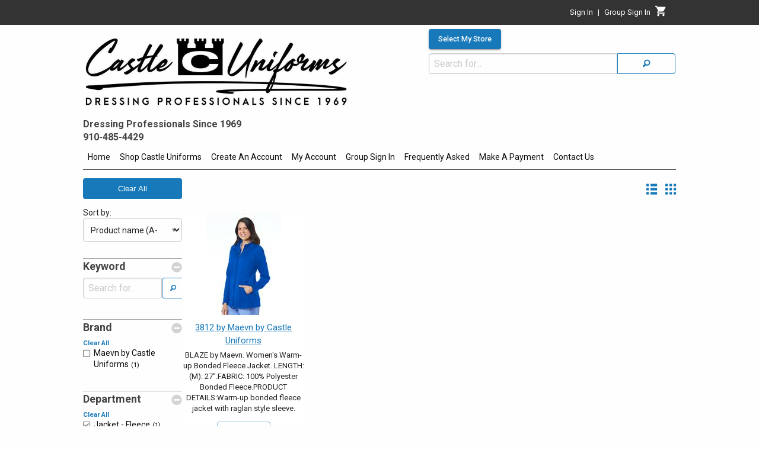

--- FILE ---
content_type: text/html
request_url: https://www.shopcastleuniforms.com/ProductPage?fsj=reset&brand=all&group=none&dept=FLEEC&show=toppicks&departmentname=Fleece+Jacket
body_size: 4638
content:

<!-- HTML generation DEPRECATED_ProductPageFilter start-->

<!-- HTML generation DEPRECATED_ProductPageFilter end-->

<!-- HTML generation DEPRECATED_ProductPageFilter start-->

<!-- HTML generation DEPRECATED_ProductPageFilter end-->

<!-- HTML generation ProductPage start-->
<!DOCTYPE html><html lang="en"  class="nt-html no-js"><head><title>Castle Uniforms -</title><meta http-equiv="Content-Type" content="text/html; charset=utf-8" />
<meta content="Castle Uniforms -" name="title" />

<meta content="uniforms, scrubs, shoes, accessories, stethoscopes, nursing uniforms, student uniforms, chef uniform,  items, sorted by style/product" name="keywords" />

<meta content="Our product line, sorted by style/product # | Uniforms, Scrubs, Shoes, Medical Tools, accessories and culinary clothing for students and professionals. Serving professionals since 1969." name="description" />
<meta name="viewport" content="width=device-width, initial-scale=1">
<link rel="stylesheet" type="text/css" href="/css/app-std-6.90.01.css" />
<link rel="stylesheet" type="text/css" href="/css/foundation-icons-1.1.0.css" />
<link rel="stylesheet" href="https://fonts.googleapis.com/css?family=Roboto:300,400,500,700&display=swap" />
<link rel="stylesheet" type="text/css" href="/css/custom.css" />
<script src="https://ajax.aspnetcdn.com/ajax/jquery/jquery-3.5.1.js"></script>
<script src="/scripts/jquery.msie.js"></script>
<script src="/scripts/all-1.2.0.js"></script>
<script src="/js/hbs-1.2.0.js"></script>
<script crossorigin="anonymous" src="scripts/react.18.3.1.production.min.js"></script>
<script crossorigin="anonymous" src="scripts/react-dom.18.3.1.production.min.js"></script>
<script crossorigin="anonymous" src="scripts/axios.js"></script>
<script src="/scripts/md5-1.2.0.js" type="text/javascript"></script></head><body class="PageBody"><div id="body_div" class="wrapper">
<div id="r-comp-ItemDetailsPopup-229637"></div><script nonce="1bkpi507nozlsc1a2wvuxr1ar6zw8g">
window.addEventListener("load",function() {
try {
    var parentDiv = document.getElementById("r-comp-ItemDetailsPopup-229637");
    const root = ReactDOM.createRoot(parentDiv);
    root.render(React.createElement(dds_react.ItemDetailsPopup))
;} catch(e) {
    console.log('React.createElement failed',e);
}
},false);
</script>
<!-- PageLayoutBefore begin -->

<div id="header-all"><div id="header-row1-wrapper">

<!-- HTML generation RenderAccountLinks start-->
<div>
    <div id="account-header_div" class="row collapse">
        
<div id="r-comp-AccountHeader-214094"></div><script nonce="1bkpi507nozlsc1a2wvuxr1ar6zw8g">
window.addEventListener("load",function() {
try {
    var parentDiv = document.getElementById("r-comp-AccountHeader-214094");
    const root = ReactDOM.createRoot(parentDiv);
    root.render(React.createElement(dds_react.AccountHeader,{"groupLogInHeading":"Group","isGroupSignedIn":false,"isUserSignedIn":false,"loginEmail":"","loginFirstName":"","showGroupLogInLink":true,"showGroupLogOutLink":false,"storeAreaCode":"","storePhoneNumber":""}))
;} catch(e) {
    console.log('React.createElement failed',e);
}
},false);
</script>

    </div>
</div>

<!-- HTML generation RenderAccountLinks end-->

</div><div id="header-row2-wrapper">
<!-- HTML generation PageHeaderTag start-->

<script nonce="1bkpi507nozlsc1a2wvuxr1ar6zw8g">window.addEventListener("load",function() {Store.dispatch(dds_react.getUserStateFromServer());},false);</script>

<script nonce="1bkpi507nozlsc1a2wvuxr1ar6zw8g">window.addEventListener("load",function() {},false);</script>
 <div id="dialogStoreSelectionDisabledMessage" style="display:none" ></div><div>
    <div id="header-row2_div" class="row collapse">
        <div id="header-row2-col1_div" class="small-12 medium-7 columns">
            <div class="row collapse">
                <div id="header-logo_div" class="small-12 columns">
                    <div id="header-logo-img_div" class="row collapse">
                        <a href="IndexPage"><img id="header-image" src="/images/user/store_1/91000/90818-1.jpg" Alt="Logo Image links to home page"  aria-label="Logo image links to home page"/></a>                 
                    </div>
                    <div id="header-logo-subhead_div" class="row collapse">
                        <div class="small-12 columns">
                            <h2 id="page-header-subheading">                 Dressing Professionals Since 1969<br />                                   910-485-4429</h2>
                        </div>
                    </div>
                </div>
            </div>
        </div>
        <div id="header-row2-col2_div" class="small-12 medium-5 columns">
                
<div id="r-comp-SelectedStore-417035"></div><script nonce="1bkpi507nozlsc1a2wvuxr1ar6zw8g">
window.addEventListener("load",function() {
try {
    var parentDiv = document.getElementById("r-comp-SelectedStore-417035");
    const root = ReactDOM.createRoot(parentDiv);
    root.render(React.createElement(dds_react.SelectedStore,{}))
;} catch(e) {
    console.log('React.createElement failed',e);
}
},false);
</script>

      <form action="ProductPage" method="get">
      <div class="input-group">
         <input id="search-field" class="input-group-field" name="s" placeholder="Search for..." type="text" title="Search for">
         <div class="input-group-button">
            <button type="submit" class="button postfix searchButton hollow" value="Search" aria-label="Search"><i class="fi-magnifying-glass"></i></button>
         </div>
      </div>
      </form>

        </div>
    </div>
    <div id="image-is-logo_div" class="row collapse">
    </div>
    <div id="popup-store-list_div" class="row reveal" data-reveal>
    </div>
</div>

<!-- HTML generation PageHeaderTag end-->

</div><div id="header-row3-wrapper">
<!-- HTML generation GetMainMenu start-->
<div>
    <div id="title-bar_div" class="title-bar dds-hide-for-medium" data-responsive-toggle="main-menu_div" data-hide-for="medium">
        <button class="menu-icon" type="button" data-toggle aria-label="Menu button" title="Menu button" ></button>  <div class="title-bar-title">Menu</div>
    </div>
    <div id="main-menu-wrapper">
        <div id="main-menu_div" class="top-bar dds-hide-for-small-only row collapse">
            <div class="top-bar-left">
                
<!-- Start of small menu -->
<div id="menu-small">
<ul class="vertical menu show-for-small-only" data-accordion-menu>
<li><a href="IndexPage" >Home</a></li>
<li><a href="">Shop Castle Uniforms</a>
<ul class="menu vertical nested">
<li><a onclick="DDS.FacetSearch.reset()">Shop All Products</a></li>
<li><a href="BrandList">Shop By Brand</a>
<ul class="menu vertical nested"><li><a href="ProductPage?fsj=reset&brand=IRG&group=none&dept=all&show=toppicks&brandname=IRG from Castle Uniforms">IRG from Castle Uniforms</a></li>
<li><a href="ProductPage?fsj=reset&brand=MUC&group=none&dept=all&show=toppicks&brandname=Maevn by Castle Uniforms">Maevn by Castle Uniforms</a></li>
<li><a href="ProductPage?fsj=reset&brand=CHE&group=none&dept=all&show=toppicks&brandname=Cherokee from Castle Uniforms">Cherokee from Castle Uniforms</a></li>
<li><a href="ProductPage?fsj=reset&brand=PCH&group=none&dept=all&show=toppicks&brandname=Med Couture">Med Couture</a></li>
<li><a href="ProductPage?fsj=reset&brand=CU&group=none&dept=all&show=toppicks&brandname=Castle Uniforms">Castle Uniforms</a></li>
<li><a href="ProductPage?fsj=reset&brand=PRE&group=none&dept=all&show=toppicks&brandname=Prestige from Castle Uniforms">Prestige from Castle Uniforms</a></li>
<li><a href="ProductPage?fsj=reset&brand=SM&group=none&dept=all&show=toppicks&brandname=Sanmar from Castle Uniforms">Sanmar from Castle Uniforms</a></li>
<li><a href="ProductPage?fsj=reset&brand=DAN&group=none&dept=all&show=toppicks&brandname=Dansko from Castle Uniforms">Dansko from Castle Uniforms</a></li>
<li><a href="ProductPage?fsj=reset&brand=ASI&group=none&dept=all&show=toppicks&brandname=ASI-Advertising Specialty Inst">ASI-Advertising Specialty Inst</a></li>
</ul></li>
<li><a href="DepartmentList">Shop By Department</a>
<ul class="menu vertical nested"><li><a href="ProductPage?fsj=reset&brand=all&group=none&dept=GRAPH&show=toppicks&departmentname=Graphic+Tees%2C+Sweatshirts">Graphic Tees, Sweatshirts</a></li>
<li><a href="ProductPage?fsj=reset&brand=all&group=none&dept=IEDGE&show=toppicks&departmentname=IRG+Edge">IRG Edge</a></li>
<li><a href="ProductPage?fsj=reset&brand=all&group=none&dept=IEPIC&show=toppicks&departmentname=IRG+Epic">IRG Epic</a></li>
<li><a href="ProductPage?fsj=reset&brand=all&group=none&dept=MOMEN&show=toppicks&departmentname=Maevn+Momentum">Maevn Momentum</a></li>
</ul></li>
<li><a href="SizingCharts">Sizing Guides</a></li>
</ul></li>
<li><a href="Login" >Create An Account</a></li>
<li><a href="">My Account</a>
<ul class="menu vertical nested">
<li><a href="MySales?type=hist" >Sales History</a></li>
<li><a href="MySales?type=open" >Open Orders</a></li>
<li><a href="MyPayments" >My Payments</a></li>
<li><a href="MyAccount" >My Account Settings</a></li>
<li><a href="MyPurchasedItems?type=summary" >Items Purchased Summary</a></li>
<li><a href="MyPurchasedItems?type=detail" >Items Purchased by Date</a></li>
</ul></li>
<li><a href="GroupSignIn" >Group Sign In</a></li>
<li><a href="">Frequently Asked</a>
<ul class="menu vertical nested">
<li><a href="ReturnPolicy" >Return/Exchange Policy</a></li>
<li><a href="CleaningInstructions" >Cleaning Instructions</a></li>
<li><a href="ShippingTransitTime" >Shipping/Transit Times</a></li>
<li><a href="FindingTheCorrectSze" >Finding the Correct Size</a></li>
</ul></li>
<li><a href="MakeAPaymentOnYourAccount" >Make A Payment</a></li>
<li><a href="ContactUs" >Contact Us</a></li>
</ul>
</div>
<!-- End of small menu -->

<!-- Start of large menu -->
<div id="menu-medium-up">
<ul  class="dropdown menu show-for-medium" data-dropdown-menu >
<li class="is-submenu-item is-dropdown-submenu-item dds-tab-nav-parent"><a href="IndexPage" >Home</a></li>

<!-- RenderMegaMenu begin -->
<!-- Start of megamenu -->
<li class="dds-tab-nav-parent"> 
  <a href="#" class="dropdown" data-toggle="megamenu-shop">Shop Castle Uniforms</a>

  <div id="shop-drop" class="show-for-sr">Shop menu drop down</div>

  <div class="dropdown-pane xlarge bottom mega-menu" id="megamenu-shop" aria-labelledby="shop-drop" data-dropdown data-options="closeOnClick:true; hover: true; hoverPane: true; hoverDelay: 100" >

    <div class="row ">

<div class="medium-4 column">
<a onclick="DDS.FacetSearch.reset()"><h1>Shop All Products</h1></a>
<ol class="mega-menu-is-top-of-sublist">
</ol>
<a href="BrandList"><h1>Shop By Brand</h1></a>
<ol class="mega-menu-is-top-of-sublist">
<li role="menuitem"><a href="ProductPage?fsj=reset&brand=IRG&group=none&dept=all&show=toppicks&brandname=IRG from Castle Uniforms">IRG from Castle Uniforms</a></li>
<li role="menuitem"><a href="ProductPage?fsj=reset&brand=MUC&group=none&dept=all&show=toppicks&brandname=Maevn by Castle Uniforms">Maevn by Castle Uniforms</a></li>
<li role="menuitem"><a href="ProductPage?fsj=reset&brand=CHE&group=none&dept=all&show=toppicks&brandname=Cherokee from Castle Uniforms">Cherokee from Castle Uniforms</a></li>
<li role="menuitem"><a href="ProductPage?fsj=reset&brand=PCH&group=none&dept=all&show=toppicks&brandname=Med Couture">Med Couture</a></li>
</ol>
</div>
<div class="medium-4 column">
<a href="BrandList"><h1>Shop By Brand (cont.)</h1></a>
<ol class="mega-menu-is-top-of-sublist">
<li role="menuitem"><a href="ProductPage?fsj=reset&brand=CU&group=none&dept=all&show=toppicks&brandname=Castle Uniforms">Castle Uniforms</a></li>
<li role="menuitem"><a href="ProductPage?fsj=reset&brand=PRE&group=none&dept=all&show=toppicks&brandname=Prestige from Castle Uniforms">Prestige from Castle Uniforms</a></li>
<li role="menuitem"><a href="ProductPage?fsj=reset&brand=SM&group=none&dept=all&show=toppicks&brandname=Sanmar from Castle Uniforms">Sanmar from Castle Uniforms</a></li>
<li role="menuitem"><a href="ProductPage?fsj=reset&brand=DAN&group=none&dept=all&show=toppicks&brandname=Dansko from Castle Uniforms">Dansko from Castle Uniforms</a></li>
<li role="menuitem"><a href="ProductPage?fsj=reset&brand=ASI&group=none&dept=all&show=toppicks&brandname=ASI-Advertising Specialty Inst">ASI-Advertising Specialty Inst</a></li>
</ol>
</div>
<div class="medium-4 column">
<a href="DepartmentList"><h1>Shop By Department</h1></a>
<ol class="mega-menu-is-top-of-sublist">
<li role="menuitem"><a href="ProductPage?fsj=reset&brand=all&group=none&dept=GRAPH&show=toppicks&departmentname=Graphic+Tees%2C+Sweatshirts">Graphic Tees, Sweatshirts</a></li>
<li role="menuitem"><a href="ProductPage?fsj=reset&brand=all&group=none&dept=IEDGE&show=toppicks&departmentname=IRG+Edge">IRG Edge</a></li>
<li role="menuitem"><a href="ProductPage?fsj=reset&brand=all&group=none&dept=IEPIC&show=toppicks&departmentname=IRG+Epic">IRG Epic</a></li>
<li role="menuitem"><a href="ProductPage?fsj=reset&brand=all&group=none&dept=MOMEN&show=toppicks&departmentname=Maevn+Momentum">Maevn Momentum</a></li>
<li role="menuitem"><a href="SizingCharts">Sizing Guides</a></li>
</ol>
</div>    </div>
  </div>
</li>
<!-- End of megamenu -->

<!-- RenderMegaMenu end -->
<li class="is-submenu-item is-dropdown-submenu-item dds-tab-nav-parent"><a href="Login" >Create An Account</a></li>
<li class="is-dropdown-submenu-parent dds-tab-nav-parent"><a href="">My Account</a>
<ul class="menu submenu is-dropdown-submenu">
<li class="is-submenu-item is-dropdown-submenu-item"><a href="MySales?type=hist" >Sales History</a></li>
<li class="is-submenu-item is-dropdown-submenu-item"><a href="MySales?type=open" >Open Orders</a></li>
<li class="is-submenu-item is-dropdown-submenu-item"><a href="MyPayments" >My Payments</a></li>
<li class="is-submenu-item is-dropdown-submenu-item"><a href="MyAccount" >My Account Settings</a></li>
<li class="is-submenu-item is-dropdown-submenu-item"><a href="MyPurchasedItems?type=summary" >Items Purchased Summary</a></li>
<li class="is-submenu-item is-dropdown-submenu-item"><a href="MyPurchasedItems?type=detail" >Items Purchased by Date</a></li>
</ul></li>
<li class="is-submenu-item is-dropdown-submenu-item dds-tab-nav-parent"><a href="GroupSignIn" >Group Sign In</a></li>
<li class="is-dropdown-submenu-parent dds-tab-nav-parent"><a href="">Frequently Asked</a>
<ul class="menu submenu is-dropdown-submenu">
<li class="is-submenu-item is-dropdown-submenu-item"><a href="ReturnPolicy" >Return/Exchange Policy</a></li>
<li class="is-submenu-item is-dropdown-submenu-item"><a href="CleaningInstructions" >Cleaning Instructions</a></li>
<li class="is-submenu-item is-dropdown-submenu-item"><a href="ShippingTransitTime" >Shipping/Transit Times</a></li>
<li class="is-submenu-item is-dropdown-submenu-item"><a href="FindingTheCorrectSze" >Finding the Correct Size</a></li>
</ul></li>
<li class="is-submenu-item is-dropdown-submenu-item dds-tab-nav-parent"><a href="MakeAPaymentOnYourAccount" >Make A Payment</a></li>
<li class="is-submenu-item is-dropdown-submenu-item dds-tab-nav-parent"><a href="ContactUs" >Contact Us</a></li>
</ul>
</div>
<!-- End of large menu -->

            </div>
            <div class="top-bar-right">
            </div>
        </div>
    </div>
</div>

</div></div><div id="content-wrapper">
    <div id="content-wrapper-inner-row" class="row collapse">
        <div id="content-wrapper-inner-column" class="column small-12">
<div id="_busy" class="bdiv" data-nt-busy="busy"><img src="/images/_busy.gif" alt="Please wait the system is busy"/></div>
<!-- HTML generation ProductPageContent start-->

<!-- HTML generation ProductPageContent end-->
<div id="productpagecontent_productpage_div" class="product-browse auto-load">
    <div class="row collapse">
        <div id="facet-search_div" class="medium-3 large-2 columns">
        </div>
        <div id="product-browse-container_div" class="medium-9 large-10 columns">
            <div id="product-browse-controls_div" class="row collapse text-right">
                <div id="product-browse-controls-grid"><span class="product-browse-controls-grid" onclick="DDS.ProductPage.handlerShowAutoloadGrid('false');"><a><i title="List" class="fi-list-thumbnails"></i></a></span><span class="product-browse-controls-grid" onclick="DDS.ProductPage.handlerShowAutoloadGrid('true');"><a><i title="Grid"  class="fi-thumbnails"></i></a></span></div>
            </div>
            <div id="product-browse-items_div" class="collapse row collapse small-up-2 medium-up-3 large-up-4 browse-container" data-equalizer="123" data-equalize-by-row="true">
            </div>
            <div id="load-more-div" class="row collapse text-center clearfix"><button onclick="return DDS.Display.autoLoadContent()" class="button hollow auto-load camouflage" data-dds-url="%2Fproductpagecontent%3F%5Frefresh%5F%3Dnext%26%5FparentProc%5F%3Dproductpagefilter%26%5Fajax%5F%3D1%26%5FautoloadPage%5F%3D0%26%5Fautoload%5F%3D1%26%5Fpopup%5F%3D0%26%5Frid%5F%3D345533" data-dds-source-div=".browse-container" data-dds-dest-div=".browse-container" data-dds-id="460583" >Load More...</button></div>

        </div>
    </div>
</div>

<!-- HTML generation ProductPageContent end-->

    <!-- after content-wrapper -->
            </div>
        </div>
    </div>
<div id="layout-row-footer" class="row collapse">
    <div class="small-12 columns page-footer">        
<!-- HTML generation PageFooterTag start-->
</div><!-- contentbody_div -->
<div style="clear:both;"></div>
<!-- PageFooterTag -->

<div id="pagefootertag_div"  class="clearboth"  data-role="footer"><div id="footer">
<a href="https://facebook.com/Castle Uniforms Incorporated" class="fi-social-facebook social-facebook-folow-icon-color size-36"></a> <a href="https://instagram.com/castleuniforms" class="fi-social-instagram social-instagram-folow-icon-color size-36"></a> <a href="https://twitter.com/CastleUniforms" class="fi-social-twitter social-twitter-folow-icon-color size-36"></a><br>Copyright &#169; 2017 Castle Uniforms&emsp;|&emsp;<a href="PrivacyPolicy">Privacy Notice</a><br />Site powered by: The Uniform Solution 6.93100.0401  1/16/26  3:55:25 4
</div>
</div><!-- pagefootertag -->

<!-- HTML generation PageFooterTag end-->

    </div>
</div>

<!-- gp215 --></div><script src="/bower_components/what-input/what-input.min.js"></script>
<script src="/bower_components/foundation-sites/dist/js/foundation-6.3.1.min.js"></script>
<script src="/bower_components/foundation-datepicker/js/foundation-datepicker.min.js"></script>
<script src="/js/app-6.90.24.js"></script>
<script src="/js/hbs-1.2.0.js"></script>
<script defer="defer">$(document).ready( function(){$("#productpagecontent_div").ntbrowse({animateSpeed:500,cancelAction:"",closeAction:"index.htm",confirmDelete:0,form:"",formChange:"",formCopy:"",formDelete:"",formInsert:"",formpopup:0,formView:"",greenbar:0,highlightSelected:0,id:"productpagecontent",lookupField:"",mouseover:0,parent:"",parentrid:"",popup:0,procedure:"productpagecontent",randomid:345533,rowsHigh:1,rubberband:0,selectAction:"",tableId:"productpagecontent_tbl",title:"",value:"",viewOnly:0});$('#productpagecontent_div').ntbrowse('hideFormButtons',"0");$('#productpagecontent_div').ntbrowse('hideLocator');$('#productpagecontent_div').ntbrowse('hideNav');$('#productpagecontent_div').ntbrowse('hideFormButtons',"0");$('#productpagecontent_div').ntbrowse('show');})</script></div><!-- body_div -->
</body></html>
<!-- HTML generation ProductPage end-->


--- FILE ---
content_type: text/html
request_url: https://www.shopcastleuniforms.com/GetUserState
body_size: 1267
content:
{"accountNumber":0,"accountStore":0,"alert":"","billedToName":"","billingAccountNumber":0,"billingAccountStore":0,"canOnlySeeContractItems":false,"cartItemCount":0,"contractOption":0,"currencyEquate":1,"currencySymbol":"","customerContract":{"alwaysUseContractPrice":false,"limitOnCustomerSignIn":false,"limitOnGroupSignin":false,"name":"","number":0,"store":0,"webStoreOrderStore":0},"customerName":"","error":"","groupContract":{"alwaysUseContractPrice":false,"limitOnCustomerSignIn":false,"limitOnGroupSignin":false,"name":"","number":0,"store":0,"webStoreOrderStore":0},"isCartFull":false,"isCustomer":false,"isEmployee":false,"isLoggedIn":false,"isLoggedInToGroup":false,"isMasterAccount":false,"isMixedModeTestingEnabled":false,"isSignedIn":false,"isStoreRestrictedToContract":false,"loadState":0,"mixedModeServerPort":0,"selectedStoreName":"Error: Store not found","selectedStoreNumber":0,"storeSelectionMode":0,"userId":"","stores":[{"number":1,"name":"Castle Uniforms, Incorporated","address":"1800 Skibo Road Unit 228","address2":"","address3":"","city":"Fayetteville","state":"NC","zip":"28303"},{"number":2,"name":"Castle Uniforms, Incorporated","address":"1828-B Owen Drive","address2":"","address3":"","city":"Fayetteville","state":"NC","zip":"28304"}]}

--- FILE ---
content_type: text/html
request_url: https://www.shopcastleuniforms.com/GetFacetSearchJson?_=1768558444822
body_size: 1419
content:
{"sessionID":"gi3XBhvpuAhpAvsCxKpAxd2PvcGbUJmiOJKxEsuYLhRTecOQ5N2TEbqEwChSl73I","defaultMaxItemsToShow":15,"sortOrder":"","parameterBrand":"ALL","parameterDepartment":"FLEEC","parameterGroup":"NONE","parameterSearch":"","parameterShow":"TOPPICKS","parameterSwitch":"","facets":[{"name":"Keyword","id":"search","type":"input","showAll":false,"items":[{"name":"","id":"search-input","value":"","displayed":true}]},{"name":"Group","id":"group","type":"radio","filter":"","showAll":false,"items":[]},{"name":"Top Picks","id":"toppick","type":"radio","filter":"","showAll":false,"items":[]},{"name":"Prices","id":"priceRange","type":"checkbox","filter":"","showAll":false,"minItemsToDisplay":99,"items":[]},{"name":"Brand","id":"brand","type":"checkbox","filter":"","showAll":false,"minItemsToDisplay":1,"items":[{"name":"Maevn by Castle Uniforms","id":"fsib-1","value":"MUC","selected":false,"displayed":true,"count":1}]},{"name":"Department","id":"department","type":"checkbox","filter":"","showAll":false,"minItemsToDisplay":40,"items":[{"name":"IRG Edge","id":"fsid-2","value":"IEDGE","selected":false,"displayed":true,"count":6},{"name":"IRG Epic","id":"fsid-3","value":"IEPIC","selected":false,"displayed":true,"count":12},{"name":"Maevn Momentum","id":"fsid-4","value":"MOMEN","selected":false,"displayed":true,"count":5},{"name":"MENS MC Insight","id":"fsid-5","value":"MINSI","selected":false,"displayed":true,"count":4},{"name":"MENS Maevn Momentum","id":"fsid-6","value":"MMOME","selected":false,"displayed":true,"count":5},{"name":"Maevn Matrix Pro","id":"fsid-7","value":"MPRO","selected":false,"displayed":true,"count":2},{"name":"MENS CHE Revolution","id":"fsid-8","value":"MREVO","selected":false,"displayed":true,"count":4},{"name":"MENS Slip On Shoes","id":"fsid-9","value":"MSLIP","selected":false,"displayed":true,"count":1},{"name":"Medical Lab Supplies","id":"fsid-10","value":"MED","selected":false,"displayed":true,"count":2},{"name":"MENS","id":"fsid-11","value":"MENS","selected":false,"displayed":true,"count":20},{"name":"MENSS","id":"fsid-12","value":"MENSS","selected":false,"displayed":true,"count":1},{"name":"MENS Fleece Jacket","id":"fsid-13","value":"MFLEE","selected":false,"displayed":true,"count":1},{"name":"MENS CHE Form","id":"fsid-14","value":"MFORM","selected":false,"displayed":true,"count":1},{"name":"MENS IRG Edge","id":"fsid-15","value":"MIEDG","selected":false,"displayed":true,"count":3},{"name":"MENS IRG Epic","id":"fsid-16","value":"MIEPI","selected":false,"displayed":true,"count":3},{"name":"MENS Touch","id":"fsid-17","value":"MTOUC","selected":false,"displayed":true,"count":4},{"name":"MC Double Down","id":"fsid-18","value":"PEACH","selected":false,"displayed":true,"count":1},{"name":"Polo Shirts","id":"fsid-19","value":"POLO","selected":false,"displayed":true,"count":6},{"name":"Print Tops & Jackets","id":"fsid-20","value":"PRINT","selected":false,"displayed":true,"count":2},{"name":"CHE Revolution","id":"fsid-21","value":"REVOL","selected":false,"displayed":true,"count":13},{"name":"Shoes Slip On Professional","id":"fsid-22","value":"SLIPO","selected":false,"displayed":true,"count":1},{"name":"Socks","id":"fsid-23","value":"SOCKS","selected":false,"displayed":true,"count":5},{"name":"Stethoscope","id":"fsid-24","value":"STETH","selected":false,"displayed":true,"count":2},{"name":"Tools For Clinical Use","id":"fsid-25","value":"TOOLS","selected":false,"displayed":true,"count":1},{"name":"MC Touch Performance","id":"fsid-26","value":"TOUCH","selected":false,"displayed":true,"count":1},{"name":"Unisex Scrubs","id":"fsid-27","value":"UNISE","selected":false,"displayed":true,"count":2},{"name":"Accessory Watch","id":"fsid-28","value":"WATCH","selected":false,"displayed":true,"count":8},{"name":"CHE HeartSoul","id":"fsid-29","value":"HEART","selected":false,"displayed":true,"count":6},{"name":"CHE Scrub HQ","id":"fsid-30","value":"HQ","selected":false,"displayed":true,"count":1},{"name":"IRG Elite","id":"fsid-31","value":"IELIT","selected":false,"displayed":true,"count":8},{"name":"CHE IFLEX","id":"fsid-32","value":"IFLEX","selected":false,"displayed":true,"count":4},{"name":"CHE Infinity Scrubs","id":"fsid-33","value":"INFIN","selected":false,"displayed":true,"count":13},{"name":"MC Insight","id":"fsid-34","value":"INSIG","selected":false,"displayed":true,"count":7},{"name":"Lab Coat","id":"fsid-35","value":"LAB","selected":false,"displayed":true,"count":13},{"name":"Under Scrubs & Tee Shirts","id":"fsid-36","value":"LAYER","selected":false,"displayed":true,"count":1},{"name":"Maternity Uniforms","id":"fsid-37","value":"MATER","selected":false,"displayed":true,"count":2},{"name":"Maevn Matrix","id":"fsid-38","value":"MATRI","selected":false,"displayed":true,"count":7},{"name":"MENS CHE ULTRA WW Originals","id":"fsid-39","value":"MCWOU","selected":false,"displayed":true,"count":1},{"name":"Accessory- Medical","id":"fsid-40","value":"ACCES","selected":false,"displayed":true,"count":34},{"name":"CHE Allura","id":"fsid-41","value":"ALURA","selected":false,"displayed":true,"count":7},{"name":"MC AMP","id":"fsid-42","value":"AMP","selected":false,"displayed":true,"count":1},{"name":"Accessory Bags,Tote, Backpack","id":"fsid-43","value":"BAGS","selected":false,"displayed":true,"count":6},{"name":"Accessory Blood Pressue Cuff","id":"fsid-44","value":"BP CU","selected":false,"displayed":true,"count":1},{"name":"Steth Clincal LIte Dual Head","id":"fsid-45","value":"C LIT","selected":false,"displayed":true,"count":1},{"name":"Accessory Scrub Caps","id":"fsid-46","value":"CAPS","selected":false,"displayed":true,"count":6},{"name":"CHE Cherokee Collection","id":"fsid-47","value":"CHERO","selected":false,"displayed":true,"count":1},{"name":"CHE ULTRA WW Orginals","id":"fsid-48","value":"CWOU","selected":false,"displayed":true,"count":1},{"name":"Jacket - Fleece","id":"fsid-49","value":"FLEEC","selected":false,"displayed":true,"count":1},{"name":"CHE Form","id":"fsid-50","value":"FORM","selected":false,"displayed":true,"count":4},{"name":"Gift Card","id":"fsid-51","value":"GCARD","selected":false,"displayed":true,"count":6}]},{"name":"Description","id":"shortDescription","type":"checkbox","filter":"","showAll":false,"minItemsToDisplay":1,"items":[{"name":"7 Pocket Fleece Jacket","id":"fsis-52","value":"7 Pocket Fleece Jacket","selected":false,"displayed":true,"count":1}]}]}

--- FILE ---
content_type: application/x-javascript
request_url: https://www.shopcastleuniforms.com/bower_components/what-input/what-input.min.js
body_size: 1301
content:
/**
 * what-input - A global utility for tracking the current input method (mouse, keyboard or touch).
 * @version v4.2.0
 * @link https://github.com/ten1seven/what-input
 * @license MIT
 */
!function(e,t){"object"==typeof exports&&"object"==typeof module?module.exports=t():"function"==typeof define&&define.amd?define("whatInput",[],t):"object"==typeof exports?exports.whatInput=t():e.whatInput=t()}(this,function(){return function(e){function t(o){if(n[o])return n[o].exports;var i=n[o]={exports:{},id:o,loaded:!1};return e[o].call(i.exports,i,i.exports,t),i.loaded=!0,i.exports}var n={};return t.m=e,t.c=n,t.p="",t(0)}([function(e,t){"use strict";e.exports=function(){var e="initial",t=null,n=document.documentElement,o=["input","select","textarea"],i=[],r=[16,17,18,91,93],u=[9],d={keydown:"keyboard",mousedown:"mouse",mousemove:"mouse",MSPointerDown:"pointer",MSPointerMove:"pointer",pointerdown:"pointer",pointermove:"pointer",touchstart:"touch"},s=[],a=!1,c=!1,p={x:null,y:null},f={2:"touch",3:"touch",4:"mouse"},v=!1;try{var m=Object.defineProperty({},"passive",{get:function(){v=!0}});window.addEventListener("test",null,m)}catch(e){}var w=function(){window.PointerEvent?(n.addEventListener("pointerdown",l),n.addEventListener("pointermove",y)):window.MSPointerEvent?(n.addEventListener("MSPointerDown",l),n.addEventListener("MSPointerMove",y)):(n.addEventListener("mousedown",l),n.addEventListener("mousemove",y),"ontouchstart"in window&&(n.addEventListener("touchstart",x),n.addEventListener("touchend",x))),n.addEventListener(b(),y,!!v&&{passive:!0}),n.addEventListener("keydown",l)},l=function(n){if(!a){var i=n.which,s=d[n.type];if("pointer"===s&&(s=L(n)),e!==s||t!==s){var c=document.activeElement,p=!1;(c&&c.nodeName&&-1===o.indexOf(c.nodeName.toLowerCase())||-1!==u.indexOf(i))&&(p=!0),("touch"===s||"mouse"===s||"keyboard"===s&&i&&p&&-1===r.indexOf(i))&&(e=t=s,h())}}},h=function(){n.setAttribute("data-whatinput",e),n.setAttribute("data-whatintent",e),-1===s.indexOf(e)&&(s.push(e),n.className+=" whatinput-types-"+e),E("input")},y=function(e){if(p.x!==e.screenX||p.y!==e.screenY?(c=!1,p.x=e.screenX,p.y=e.screenY):c=!0,!a&&!c){var o=d[e.type];"pointer"===o&&(o=L(e)),t!==o&&(t=o,n.setAttribute("data-whatintent",t),E("intent"))}},x=function(e){"touchstart"===e.type?(a=!1,l(e)):a=!0},E=function(e){for(var n=0,o=i.length;n<o;n++)i[n].type===e&&i[n].function.call(void 0,t)},L=function(e){return"number"==typeof e.pointerType?f[e.pointerType]:"pen"===e.pointerType?"touch":e.pointerType},b=function(){return"onwheel"in document.createElement("div")?"wheel":void 0!==document.onmousewheel?"mousewheel":"DOMMouseScroll"};return"addEventListener"in window&&Array.prototype.indexOf&&function(){d[b()]="mouse",w(),h()}(),{ask:function(n){return"loose"===n?t:e},types:function(){return s},ignoreKeys:function(e){r=e},onChange:function(e,t){i.push({function:e,type:t})}}}()}])});

--- FILE ---
content_type: text/xml
request_url: https://www.shopcastleuniforms.com/productpagecontent?_refresh_=next&_parentProc_=productpagefilter&_ajax_=1&_autoloadPage_=0&_autoload_=1&_popup_=0&_rid_=345533&_itemsPerPage_=16
body_size: 1212
content:
<div id="autoload"></div><div class="row collapse">
    <div id="facet-search_div" class="medium-3 large-2 columns">
    </div>
    <div id="product-browse-container_div" class="medium-9 large-10 columns">
        <div id="product-browse-controls_div" class="row collapse text-right">
            <div id="product-browse-controls-grid"><span class="product-browse-controls-grid" onclick="DDS.ProductPage.handlerShowAutoloadGrid('false');"><a><i title="List" class="fi-list-thumbnails"></i></a></span><span class="product-browse-controls-grid" onclick="DDS.ProductPage.handlerShowAutoloadGrid('true');"><a><i title="Grid"  class="fi-thumbnails"></i></a></span></div>
        </div>
        <div id="product-browse-items_div" class="collapse row collapse small-up-2 medium-up-3 large-up-4 browse-container" data-equalizer="123" data-equalize-by-row="true">
            <div class="column grid-bottom-gutter text-center product-grid-item" data-equalizer-watch="123">
                
<div id="r-comp-ProductPageItem-232119"></div><script nonce="fburm7u7jt9u17dbp562905t1akbtf">
try {
    var parentDiv = document.getElementById("r-comp-ProductPageItem-232119");
    const root = ReactDOM.createRoot(parentDiv);
    root.render(React.createElement(dds_react.ProductPageItem,{"altDescription":"7 Pocket Fleece Jacket Style: 3812 Maevn by Castle Uniforms","brandName":"Maevn by Castle Uniforms","brandNameEncoded":"Maevn+by+Castle+Uniforms","clickToSeePrice":false,"comparePrice":0,"comparePriceText":"Compare At","contractName":"","contractNotes":"","CONTRACTNUMBER":0,"contractPrice":0,"contractPriceText":"","CONTRACTSTORE":0,"customerPrice":0,"defaultColor":"","description":"7 Pocket Fleece Jacket","ediFormat":0,"groupHeading":"","hasSinglePrice":false,"highestContractPrice":0,"highestPrice":0,"imageSrc":"/images/auto/muc/3812_RYL_sm.JPG","includesDiscontinuedItems":false,"ipItem":"03812","ipItemEncoded":"03812","isContractItem":false,"itemType":0,"key":"","layout":0,"longDescription":"BLAZE by Maevn. Women's Warm-up Bonded Fleece Jacket. LENGTH: (M): 27\".FABRIC: 100% Polyester Bonded Fleece.PRODUCT DETAILS:Warm-up bonded fleece jacket with raglan style sleeve.","lowestContractPrice":0,"lowestPrice":0,"manufacturer":"MUC","manufacturerName":"","manufacturerEncoded":"MUC","priceDifferentOnAddToCart":true,"sellPriceLow":53.99,"sellPriceText":"Price","shortDescription":"3812 by Maevn by Castle Uniforms","showComparePrice":false,"showContractName":false,"showContractPrice":false,"showRegularPriceStruckThrough":false,"showRetailPrice":false,"showStartingAtPrice":false,"strikeThroughSellPrice":false,"styleOrBarcode":"3812","styleOrProductId":"","totalColors":4,"vendorImageOff":false,"yourPrice":0,"wsProductNumber":0}))
;} catch(e) {
    console.log('React.createElement failed',e);
}
</script>

            </div>
        </div>
    </div>
</div>
